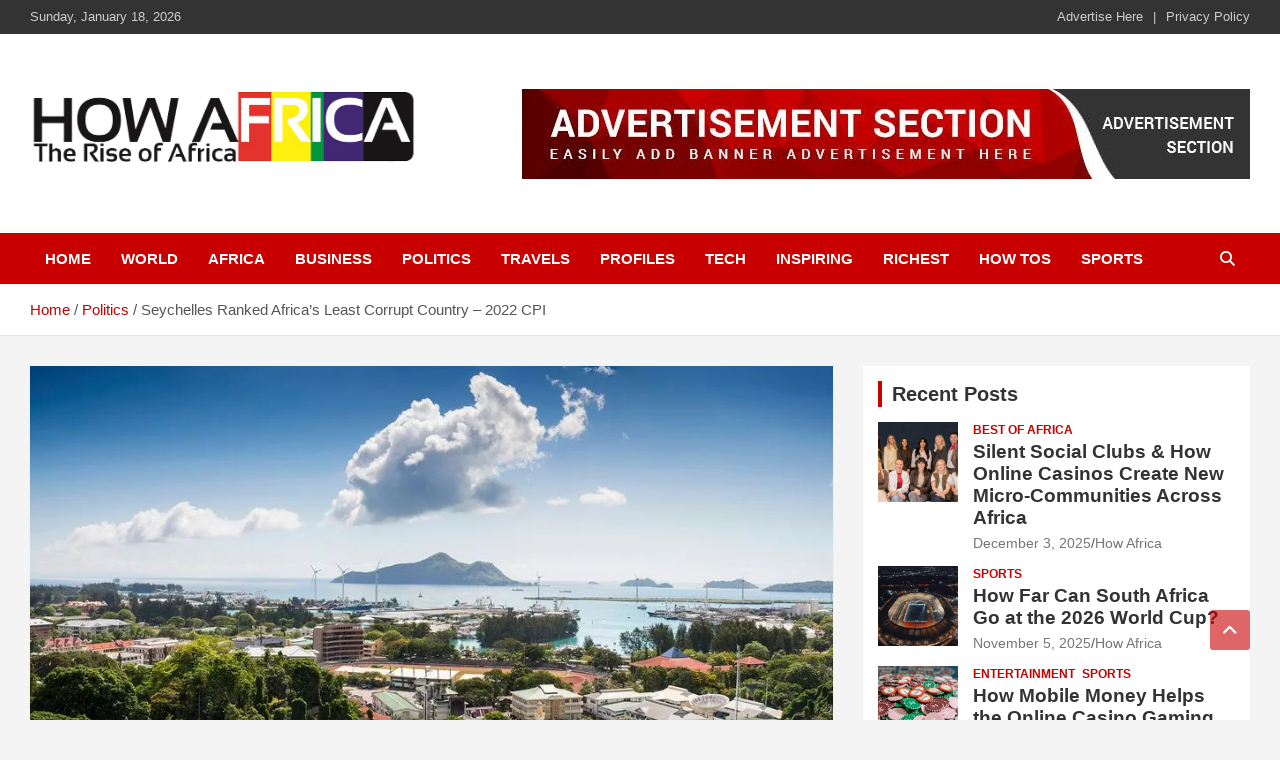

--- FILE ---
content_type: text/html; charset=UTF-8
request_url: https://howafrica.com/seychelles-ranked-africas-least-corrupt-country-2022-cpi/
body_size: 15867
content:
<!doctype html><html dir="ltr" lang="en-US" prefix="og: https://ogp.me/ns#"><head><script data-no-optimize="1">var litespeed_docref=sessionStorage.getItem("litespeed_docref");litespeed_docref&&(Object.defineProperty(document,"referrer",{get:function(){return litespeed_docref}}),sessionStorage.removeItem("litespeed_docref"));</script> <meta charset="UTF-8"><meta name="viewport" content="width=device-width, initial-scale=1, shrink-to-fit=no"><link rel="profile" href="https://gmpg.org/xfn/11"><title>Seychelles Ranked Africa’s Least Corrupt Country – 2022 CPI | HowAfrica Latest news, views, gossip, photos and video</title><meta name="description" content="In the Transparency International Corruption Perceptions Index (CPI) released on Tuesday, Seychelles maintained its top ranking for the Sub-Saharan African region. The island nation retained the position for the fifth consecutive year and the 23rd ranking globally in 2022, with 70 points. Denmark outperformed Finland, finishing first with 90 points. With 87 points each," /><meta name="robots" content="max-image-preview:large" /><meta name="author" content="How Africa News"/><meta name="google-site-verification" content="eNFIfNVVwB_kCG1jvTUTkucplOHM7JIT42rNV26jAEw" /><meta name="yandex-verification" content="72b89e2b9eb118ed" /><meta name="keywords" content="seychelles,best of africa,politics" /><link rel="canonical" href="https://howafrica.com/seychelles-ranked-africas-least-corrupt-country-2022-cpi/" /><meta name="generator" content="All in One SEO (AIOSEO) 4.7.9" /><meta property="og:locale" content="en_US" /><meta property="og:site_name" content="How Africa News | Latest African Online Newspaper | Knowledgebase Africa" /><meta property="og:type" content="article" /><meta property="og:title" content="Seychelles Ranked Africa’s Least Corrupt Country – 2022 CPI | HowAfrica Latest news, views, gossip, photos and video" /><meta property="og:description" content="In the Transparency International Corruption Perceptions Index (CPI) released on Tuesday, Seychelles maintained its top ranking for the Sub-Saharan African region. The island nation retained the position for the fifth consecutive year and the 23rd ranking globally in 2022, with 70 points. Denmark outperformed Finland, finishing first with 90 points. With 87 points each," /><meta property="og:url" content="https://howafrica.com/seychelles-ranked-africas-least-corrupt-country-2022-cpi/" /><meta property="og:image" content="https://howafrica.com/wp-content/uploads/2023/02/Seychelles.jpg" /><meta property="og:image:secure_url" content="https://howafrica.com/wp-content/uploads/2023/02/Seychelles.jpg" /><meta property="og:image:width" content="976" /><meta property="og:image:height" content="549" /><meta property="article:published_time" content="2023-02-03T14:55:29+00:00" /><meta property="article:modified_time" content="2023-02-03T14:55:29+00:00" /><meta property="article:publisher" content="https://www.facebook.com/Howafricanews" /><meta name="twitter:card" content="summary" /><meta name="twitter:title" content="Seychelles Ranked Africa’s Least Corrupt Country – 2022 CPI | HowAfrica Latest news, views, gossip, photos and video" /><meta name="twitter:description" content="In the Transparency International Corruption Perceptions Index (CPI) released on Tuesday, Seychelles maintained its top ranking for the Sub-Saharan African region. The island nation retained the position for the fifth consecutive year and the 23rd ranking globally in 2022, with 70 points. Denmark outperformed Finland, finishing first with 90 points. With 87 points each," /><meta name="twitter:image" content="https://howafrica.com/wp-content/uploads/2023/02/Seychelles.jpg" /> <script type="application/ld+json" class="aioseo-schema">{"@context":"https:\/\/schema.org","@graph":[{"@type":"BreadcrumbList","@id":"https:\/\/howafrica.com\/seychelles-ranked-africas-least-corrupt-country-2022-cpi\/#breadcrumblist","itemListElement":[{"@type":"ListItem","@id":"https:\/\/howafrica.com\/#listItem","position":1,"name":"Home","item":"https:\/\/howafrica.com\/","nextItem":{"@type":"ListItem","@id":"https:\/\/howafrica.com\/seychelles-ranked-africas-least-corrupt-country-2022-cpi\/#listItem","name":"Seychelles Ranked Africa's Least Corrupt Country - 2022 CPI"}},{"@type":"ListItem","@id":"https:\/\/howafrica.com\/seychelles-ranked-africas-least-corrupt-country-2022-cpi\/#listItem","position":2,"name":"Seychelles Ranked Africa's Least Corrupt Country - 2022 CPI","previousItem":{"@type":"ListItem","@id":"https:\/\/howafrica.com\/#listItem","name":"Home"}}]},{"@type":"NewsArticle","@id":"https:\/\/howafrica.com\/seychelles-ranked-africas-least-corrupt-country-2022-cpi\/#newsarticle","name":"Seychelles Ranked Africa\u2019s Least Corrupt Country \u2013 2022 CPI | HowAfrica Latest news, views, gossip, photos and video","headline":"Seychelles Ranked Africa&#8217;s Least Corrupt Country &#8211; 2022 CPI","author":{"@id":"https:\/\/howafrica.com\/author\/philma\/#author"},"publisher":{"@id":"https:\/\/howafrica.com\/#organization"},"image":{"@type":"ImageObject","url":"https:\/\/i0.wp.com\/howafrica.com\/wp-content\/uploads\/2023\/02\/Seychelles.jpg?fit=976%2C549&ssl=1","width":976,"height":549,"caption":"#image_title"},"datePublished":"2023-02-03T14:55:29+00:00","dateModified":"2023-02-03T14:55:29+00:00","inLanguage":"en-US","mainEntityOfPage":{"@id":"https:\/\/howafrica.com\/seychelles-ranked-africas-least-corrupt-country-2022-cpi\/#webpage"},"isPartOf":{"@id":"https:\/\/howafrica.com\/seychelles-ranked-africas-least-corrupt-country-2022-cpi\/#webpage"},"articleSection":"Best of Africa, Politics, Seychelles","dateline":"Published on February 3, 2023."},{"@type":"Organization","@id":"https:\/\/howafrica.com\/#organization","name":"How Africa - Jetheights Services Global","description":"Latest African Online Newspaper | Knowledgebase Africa","url":"https:\/\/howafrica.com\/","logo":{"@type":"ImageObject","url":"https:\/\/howafrica.com\/wp-content\/uploads\/2015\/06\/onlinelogomaker-062915-0749.png","@id":"https:\/\/howafrica.com\/seychelles-ranked-africas-least-corrupt-country-2022-cpi\/#organizationLogo"},"image":{"@id":"https:\/\/howafrica.com\/seychelles-ranked-africas-least-corrupt-country-2022-cpi\/#organizationLogo"},"sameAs":["https:\/\/www.facebook.com\/Howafricanews"]},{"@type":"Person","@id":"https:\/\/howafrica.com\/author\/philma\/#author","url":"https:\/\/howafrica.com\/author\/philma\/","name":"How Africa News","image":{"@type":"ImageObject","@id":"https:\/\/howafrica.com\/seychelles-ranked-africas-least-corrupt-country-2022-cpi\/#authorImage","url":"https:\/\/howafrica.com\/wp-content\/litespeed\/avatar\/ec4375f16bb78cdf167b91b6dcf26507.jpg?ver=1768234409","width":96,"height":96,"caption":"How Africa News"}},{"@type":"WebPage","@id":"https:\/\/howafrica.com\/seychelles-ranked-africas-least-corrupt-country-2022-cpi\/#webpage","url":"https:\/\/howafrica.com\/seychelles-ranked-africas-least-corrupt-country-2022-cpi\/","name":"Seychelles Ranked Africa\u2019s Least Corrupt Country \u2013 2022 CPI | HowAfrica Latest news, views, gossip, photos and video","description":"In the Transparency International Corruption Perceptions Index (CPI) released on Tuesday, Seychelles maintained its top ranking for the Sub-Saharan African region. The island nation retained the position for the fifth consecutive year and the 23rd ranking globally in 2022, with 70 points. Denmark outperformed Finland, finishing first with 90 points. With 87 points each,","inLanguage":"en-US","isPartOf":{"@id":"https:\/\/howafrica.com\/#website"},"breadcrumb":{"@id":"https:\/\/howafrica.com\/seychelles-ranked-africas-least-corrupt-country-2022-cpi\/#breadcrumblist"},"author":{"@id":"https:\/\/howafrica.com\/author\/philma\/#author"},"creator":{"@id":"https:\/\/howafrica.com\/author\/philma\/#author"},"image":{"@type":"ImageObject","url":"https:\/\/i0.wp.com\/howafrica.com\/wp-content\/uploads\/2023\/02\/Seychelles.jpg?fit=976%2C549&ssl=1","@id":"https:\/\/howafrica.com\/seychelles-ranked-africas-least-corrupt-country-2022-cpi\/#mainImage","width":976,"height":549,"caption":"#image_title"},"primaryImageOfPage":{"@id":"https:\/\/howafrica.com\/seychelles-ranked-africas-least-corrupt-country-2022-cpi\/#mainImage"},"datePublished":"2023-02-03T14:55:29+00:00","dateModified":"2023-02-03T14:55:29+00:00"},{"@type":"WebSite","@id":"https:\/\/howafrica.com\/#website","url":"https:\/\/howafrica.com\/","name":"How Africa News","alternateName":"HowAfrica.com","description":"Latest African Online Newspaper | Knowledgebase Africa","inLanguage":"en-US","publisher":{"@id":"https:\/\/howafrica.com\/#organization"}}]}</script> <meta name="google-site-verification" content="eNFIfNVVwB_kCG1jvTUTkucplOHM7JIT42rNV26jAEw" /><link rel='dns-prefetch' href='//stats.wp.com' /><link rel='dns-prefetch' href='//fonts.googleapis.com' /><link rel='dns-prefetch' href='//jetpack.wordpress.com' /><link rel='dns-prefetch' href='//s0.wp.com' /><link rel='dns-prefetch' href='//public-api.wordpress.com' /><link rel='dns-prefetch' href='//0.gravatar.com' /><link rel='dns-prefetch' href='//1.gravatar.com' /><link rel='dns-prefetch' href='//2.gravatar.com' /><link rel='dns-prefetch' href='//widgets.wp.com' /><link rel='dns-prefetch' href='//adsense.google.com' /><link rel='dns-prefetch' href='//www.facebook.com' /><link rel='preconnect' href='//i0.wp.com' /><link rel='preconnect' href='//c0.wp.com' /><link rel="alternate" type="application/rss+xml" title="How Africa News &raquo; Feed" href="https://howafrica.com/feed/" /><link rel="alternate" type="application/rss+xml" title="How Africa News &raquo; Comments Feed" href="https://howafrica.com/comments/feed/" /><link rel="alternate" type="application/rss+xml" title="How Africa News &raquo; Seychelles Ranked Africa&#8217;s Least Corrupt Country &#8211; 2022 CPI Comments Feed" href="https://howafrica.com/seychelles-ranked-africas-least-corrupt-country-2022-cpi/feed/" /><link rel="alternate" title="oEmbed (JSON)" type="application/json+oembed" href="https://howafrica.com/wp-json/oembed/1.0/embed?url=https%3A%2F%2Fhowafrica.com%2Fseychelles-ranked-africas-least-corrupt-country-2022-cpi%2F" /><link rel="alternate" title="oEmbed (XML)" type="text/xml+oembed" href="https://howafrica.com/wp-json/oembed/1.0/embed?url=https%3A%2F%2Fhowafrica.com%2Fseychelles-ranked-africas-least-corrupt-country-2022-cpi%2F&#038;format=xml" />
 <script src="//www.googletagmanager.com/gtag/js?id=G-VV2Q2X81M3"  data-cfasync="false" data-wpfc-render="false" type="text/javascript" async></script> <script data-cfasync="false" data-wpfc-render="false" type="text/javascript">var mi_version = '9.11.1';
				var mi_track_user = true;
				var mi_no_track_reason = '';
								var MonsterInsightsDefaultLocations = {"page_location":"https:\/\/howafrica.com\/seychelles-ranked-africas-least-corrupt-country-2022-cpi\/"};
								if ( typeof MonsterInsightsPrivacyGuardFilter === 'function' ) {
					var MonsterInsightsLocations = (typeof MonsterInsightsExcludeQuery === 'object') ? MonsterInsightsPrivacyGuardFilter( MonsterInsightsExcludeQuery ) : MonsterInsightsPrivacyGuardFilter( MonsterInsightsDefaultLocations );
				} else {
					var MonsterInsightsLocations = (typeof MonsterInsightsExcludeQuery === 'object') ? MonsterInsightsExcludeQuery : MonsterInsightsDefaultLocations;
				}

								var disableStrs = [
										'ga-disable-G-VV2Q2X81M3',
									];

				/* Function to detect opted out users */
				function __gtagTrackerIsOptedOut() {
					for (var index = 0; index < disableStrs.length; index++) {
						if (document.cookie.indexOf(disableStrs[index] + '=true') > -1) {
							return true;
						}
					}

					return false;
				}

				/* Disable tracking if the opt-out cookie exists. */
				if (__gtagTrackerIsOptedOut()) {
					for (var index = 0; index < disableStrs.length; index++) {
						window[disableStrs[index]] = true;
					}
				}

				/* Opt-out function */
				function __gtagTrackerOptout() {
					for (var index = 0; index < disableStrs.length; index++) {
						document.cookie = disableStrs[index] + '=true; expires=Thu, 31 Dec 2099 23:59:59 UTC; path=/';
						window[disableStrs[index]] = true;
					}
				}

				if ('undefined' === typeof gaOptout) {
					function gaOptout() {
						__gtagTrackerOptout();
					}
				}
								window.dataLayer = window.dataLayer || [];

				window.MonsterInsightsDualTracker = {
					helpers: {},
					trackers: {},
				};
				if (mi_track_user) {
					function __gtagDataLayer() {
						dataLayer.push(arguments);
					}

					function __gtagTracker(type, name, parameters) {
						if (!parameters) {
							parameters = {};
						}

						if (parameters.send_to) {
							__gtagDataLayer.apply(null, arguments);
							return;
						}

						if (type === 'event') {
														parameters.send_to = monsterinsights_frontend.v4_id;
							var hookName = name;
							if (typeof parameters['event_category'] !== 'undefined') {
								hookName = parameters['event_category'] + ':' + name;
							}

							if (typeof MonsterInsightsDualTracker.trackers[hookName] !== 'undefined') {
								MonsterInsightsDualTracker.trackers[hookName](parameters);
							} else {
								__gtagDataLayer('event', name, parameters);
							}
							
						} else {
							__gtagDataLayer.apply(null, arguments);
						}
					}

					__gtagTracker('js', new Date());
					__gtagTracker('set', {
						'developer_id.dZGIzZG': true,
											});
					if ( MonsterInsightsLocations.page_location ) {
						__gtagTracker('set', MonsterInsightsLocations);
					}
										__gtagTracker('config', 'G-VV2Q2X81M3', {"forceSSL":"true","link_attribution":"true"} );
										window.gtag = __gtagTracker;										(function () {
						/* https://developers.google.com/analytics/devguides/collection/analyticsjs/ */
						/* ga and __gaTracker compatibility shim. */
						var noopfn = function () {
							return null;
						};
						var newtracker = function () {
							return new Tracker();
						};
						var Tracker = function () {
							return null;
						};
						var p = Tracker.prototype;
						p.get = noopfn;
						p.set = noopfn;
						p.send = function () {
							var args = Array.prototype.slice.call(arguments);
							args.unshift('send');
							__gaTracker.apply(null, args);
						};
						var __gaTracker = function () {
							var len = arguments.length;
							if (len === 0) {
								return;
							}
							var f = arguments[len - 1];
							if (typeof f !== 'object' || f === null || typeof f.hitCallback !== 'function') {
								if ('send' === arguments[0]) {
									var hitConverted, hitObject = false, action;
									if ('event' === arguments[1]) {
										if ('undefined' !== typeof arguments[3]) {
											hitObject = {
												'eventAction': arguments[3],
												'eventCategory': arguments[2],
												'eventLabel': arguments[4],
												'value': arguments[5] ? arguments[5] : 1,
											}
										}
									}
									if ('pageview' === arguments[1]) {
										if ('undefined' !== typeof arguments[2]) {
											hitObject = {
												'eventAction': 'page_view',
												'page_path': arguments[2],
											}
										}
									}
									if (typeof arguments[2] === 'object') {
										hitObject = arguments[2];
									}
									if (typeof arguments[5] === 'object') {
										Object.assign(hitObject, arguments[5]);
									}
									if ('undefined' !== typeof arguments[1].hitType) {
										hitObject = arguments[1];
										if ('pageview' === hitObject.hitType) {
											hitObject.eventAction = 'page_view';
										}
									}
									if (hitObject) {
										action = 'timing' === arguments[1].hitType ? 'timing_complete' : hitObject.eventAction;
										hitConverted = mapArgs(hitObject);
										__gtagTracker('event', action, hitConverted);
									}
								}
								return;
							}

							function mapArgs(args) {
								var arg, hit = {};
								var gaMap = {
									'eventCategory': 'event_category',
									'eventAction': 'event_action',
									'eventLabel': 'event_label',
									'eventValue': 'event_value',
									'nonInteraction': 'non_interaction',
									'timingCategory': 'event_category',
									'timingVar': 'name',
									'timingValue': 'value',
									'timingLabel': 'event_label',
									'page': 'page_path',
									'location': 'page_location',
									'title': 'page_title',
									'referrer' : 'page_referrer',
								};
								for (arg in args) {
																		if (!(!args.hasOwnProperty(arg) || !gaMap.hasOwnProperty(arg))) {
										hit[gaMap[arg]] = args[arg];
									} else {
										hit[arg] = args[arg];
									}
								}
								return hit;
							}

							try {
								f.hitCallback();
							} catch (ex) {
							}
						};
						__gaTracker.create = newtracker;
						__gaTracker.getByName = newtracker;
						__gaTracker.getAll = function () {
							return [];
						};
						__gaTracker.remove = noopfn;
						__gaTracker.loaded = true;
						window['__gaTracker'] = __gaTracker;
					})();
									} else {
										console.log("");
					(function () {
						function __gtagTracker() {
							return null;
						}

						window['__gtagTracker'] = __gtagTracker;
						window['gtag'] = __gtagTracker;
					})();
									}</script> <link data-optimized="2" rel="stylesheet" href="https://howafrica.com/wp-content/litespeed/css/6ce807f33bb23e6dd545f694cb64086f.css?ver=fac1c" /> <script type="litespeed/javascript" data-src="https://howafrica.com/wp-content/plugins/google-analytics-for-wordpress/assets/js/frontend-gtag.min.js?ver=9.11.1" id="monsterinsights-frontend-script-js" data-wp-strategy="async"></script> <script data-cfasync="false" data-wpfc-render="false" type="text/javascript" id='monsterinsights-frontend-script-js-extra'>/*  */
var monsterinsights_frontend = {"js_events_tracking":"true","download_extensions":"doc,pdf,ppt,zip,xls,docx,pptx,xlsx","inbound_paths":"[]","home_url":"https:\/\/howafrica.com","hash_tracking":"false","v4_id":"G-VV2Q2X81M3"};/*  */</script> <script type="litespeed/javascript" data-src="https://c0.wp.com/c/6.9/wp-includes/js/jquery/jquery.min.js" id="jquery-core-js"></script> <link rel="https://api.w.org/" href="https://howafrica.com/wp-json/" /><link rel="alternate" title="JSON" type="application/json" href="https://howafrica.com/wp-json/wp/v2/posts/304014" /><link rel="EditURI" type="application/rsd+xml" title="RSD" href="https://howafrica.com/xmlrpc.php?rsd" /><meta name="generator" content="WordPress 6.9" /><link rel='shortlink' href='https://wp.me/p5xIEO-1h5s' /> <script type="litespeed/javascript" data-src="//pagead2.googlesyndication.com/pagead/js/adsbygoogle.js"></script> <script type="litespeed/javascript" data-src="https://pagead2.googlesyndication.com/pagead/js/adsbygoogle.js?client=ca-pub-6069192697377457"
     crossorigin="anonymous"></script> </head><body class="wp-singular post-template-default single single-post postid-304014 single-format-standard wp-custom-logo wp-theme-newscard theme-body group-blog"><div id="page" class="site">
<a class="skip-link screen-reader-text" href="#content">Skip to content</a><header id="masthead" class="site-header"><div class="info-bar infobar-links-on"><div class="container"><div class="row gutter-10"><div class="col col-sm contact-section"><div class="date"><ul><li>Sunday, January 18, 2026</li></ul></div></div><div class="col-md-auto infobar-links order-md-2">
<button class="infobar-links-menu-toggle">Responsive Menu</button><div class="menu"><ul><li class="page_item page-item-2"><a href="https://howafrica.com/advertise/">Advertise Here</a></li><li class="page_item page-item-1802"><a href="https://howafrica.com/privacy-policy/">Privacy Policy</a></li></ul></div></div></div></div></div><nav class="navbar navbar-expand-lg d-block"><div class="navbar-head" ><div class="container"><div class="row navbar-head-row align-items-center"><div class="col-lg-4"><div class="site-branding navbar-brand">
<a href="https://howafrica.com/" class="custom-logo-link" rel="home"><img data-lazyloaded="1" src="[data-uri]" width="880" height="317" data-src="https://i0.wp.com/howafrica.com/wp-content/uploads/2022/11/howafrica-1.png?fit=880%2C317&amp;ssl=1" class="custom-logo" alt="How Africa News" decoding="async" fetchpriority="high" data-srcset="https://i0.wp.com/howafrica.com/wp-content/uploads/2022/11/howafrica-1.png?w=880&amp;ssl=1 880w, https://i0.wp.com/howafrica.com/wp-content/uploads/2022/11/howafrica-1.png?resize=561%2C202&amp;ssl=1 561w, https://i0.wp.com/howafrica.com/wp-content/uploads/2022/11/howafrica-1.png?resize=265%2C95&amp;ssl=1 265w, https://i0.wp.com/howafrica.com/wp-content/uploads/2022/11/howafrica-1.png?resize=531%2C191&amp;ssl=1 531w, https://i0.wp.com/howafrica.com/wp-content/uploads/2022/11/howafrica-1.png?resize=364%2C131&amp;ssl=1 364w, https://i0.wp.com/howafrica.com/wp-content/uploads/2022/11/howafrica-1.png?resize=728%2C262&amp;ssl=1 728w, https://i0.wp.com/howafrica.com/wp-content/uploads/2022/11/howafrica-1.png?resize=608%2C219&amp;ssl=1 608w, https://i0.wp.com/howafrica.com/wp-content/uploads/2022/11/howafrica-1.png?resize=758%2C273&amp;ssl=1 758w, https://i0.wp.com/howafrica.com/wp-content/uploads/2022/11/howafrica-1.png?resize=133%2C48&amp;ssl=1 133w, https://i0.wp.com/howafrica.com/wp-content/uploads/2022/11/howafrica-1.png?resize=266%2C96&amp;ssl=1 266w" data-sizes="(max-width: 880px) 100vw, 880px" /></a><h2 class="site-title"><a href="https://howafrica.com/" rel="home">How Africa News</a></h2><p class="site-description">Latest African Online Newspaper | Knowledgebase Africa</p></div></div><div class="col-lg-8 navbar-ad-section">
<a href="https://howafrica.com/advertise-here/" class="newscard-ad-728-90" target="_blank" rel="noopener noreferrer">
<img data-lazyloaded="1" src="[data-uri]" width="728" height="90" class="img-fluid" data-src="https://howafrica.com/wp-content/uploads/2024/01/sample-add.jpg" alt="Banner Add">
</a></div></div></div></div><div class="navigation-bar"><div class="navigation-bar-top"><div class="container">
<button class="navbar-toggler menu-toggle" type="button" data-toggle="collapse" data-target="#navbarCollapse" aria-controls="navbarCollapse" aria-expanded="false" aria-label="Toggle navigation"></button>
<span class="search-toggle"></span></div><div class="search-bar"><div class="container"><div class="search-block off"><form action="https://howafrica.com/" method="get" class="search-form">
<label class="assistive-text"> Search </label><div class="input-group">
<input type="search" value="" placeholder="Search" class="form-control s" name="s"><div class="input-group-prepend">
<button class="btn btn-theme">Search</button></div></div></form></div></div></div></div><div class="navbar-main"><div class="container"><div class="collapse navbar-collapse" id="navbarCollapse"><div id="site-navigation" class="main-navigation nav-uppercase" role="navigation"><ul class="nav-menu navbar-nav d-lg-block"><li id="menu-item-329995" class="menu-item menu-item-type-custom menu-item-object-custom menu-item-home menu-item-329995"><a href="https://howafrica.com">Home</a></li><li id="menu-item-329985" class="menu-item menu-item-type-taxonomy menu-item-object-category menu-item-329985"><a href="https://howafrica.com/category/buzz/">World</a></li><li id="menu-item-329997" class="menu-item menu-item-type-taxonomy menu-item-object-category current-post-ancestor current-menu-parent current-post-parent menu-item-329997"><a href="https://howafrica.com/category/best-of-africa/">Africa</a></li><li id="menu-item-329986" class="menu-item menu-item-type-taxonomy menu-item-object-category menu-item-329986"><a href="https://howafrica.com/category/business/">Business</a></li><li id="menu-item-329987" class="menu-item menu-item-type-taxonomy menu-item-object-category current-post-ancestor current-menu-parent current-post-parent menu-item-329987"><a href="https://howafrica.com/category/politics/">Politics</a></li><li id="menu-item-329988" class="menu-item menu-item-type-taxonomy menu-item-object-category menu-item-329988"><a href="https://howafrica.com/category/holiday-and-travels/">Travels</a></li><li id="menu-item-329989" class="menu-item menu-item-type-taxonomy menu-item-object-category menu-item-329989"><a href="https://howafrica.com/category/african-celeb-profiles/">Profiles</a></li><li id="menu-item-329990" class="menu-item menu-item-type-taxonomy menu-item-object-category menu-item-329990"><a href="https://howafrica.com/category/technology/">Tech</a></li><li id="menu-item-329991" class="menu-item menu-item-type-taxonomy menu-item-object-category menu-item-329991"><a href="https://howafrica.com/category/inspiring/">Inspiring</a></li><li id="menu-item-329992" class="menu-item menu-item-type-taxonomy menu-item-object-category menu-item-329992"><a href="https://howafrica.com/category/richest/">Richest</a></li><li id="menu-item-329993" class="menu-item menu-item-type-taxonomy menu-item-object-category menu-item-329993"><a href="https://howafrica.com/category/how-tos/">How Tos</a></li><li id="menu-item-329996" class="menu-item menu-item-type-taxonomy menu-item-object-category menu-item-329996"><a href="https://howafrica.com/category/sports/">Sports</a></li></ul></div></div><div class="nav-search">
<span class="search-toggle"></span></div></div></div></div></nav><div id="breadcrumb"><div class="container"><div role="navigation" aria-label="Breadcrumbs" class="breadcrumb-trail breadcrumbs" itemprop="breadcrumb"><ul class="trail-items" itemscope itemtype="http://schema.org/BreadcrumbList"><meta name="numberOfItems" content="3" /><meta name="itemListOrder" content="Ascending" /><li itemprop="itemListElement" itemscope itemtype="http://schema.org/ListItem" class="trail-item trail-begin"><a href="https://howafrica.com/" rel="home" itemprop="item"><span itemprop="name">Home</span></a><meta itemprop="position" content="1" /></li><li itemprop="itemListElement" itemscope itemtype="http://schema.org/ListItem" class="trail-item"><a href="https://howafrica.com/category/politics/" itemprop="item"><span itemprop="name">Politics</span></a><meta itemprop="position" content="2" /></li><li itemprop="itemListElement" itemscope itemtype="http://schema.org/ListItem" class="trail-item trail-end"><span itemprop="name">Seychelles Ranked Africa&#8217;s Least Corrupt Country &#8211; 2022 CPI</span><meta itemprop="position" content="3" /></li></ul></div></div></div></header><div id="content" class="site-content "><div class="container"><div class="row justify-content-center site-content-row"><div id="primary" class="col-lg-8 content-area"><main id="main" class="site-main"><div class="post-304014 post type-post status-publish format-standard has-post-thumbnail hentry category-best-of-africa category-politics tag-seychelles"><figure class="post-featured-image page-single-img-wrap"><div class="post-img" style="background-image: url('https://i0.wp.com/howafrica.com/wp-content/uploads/2023/02/Seychelles.jpg?fit=976%2C549&#038;ssl=1');"></div><figcaption class="featured-image-caption">#image_title</figcaption></figure><div class="entry-meta category-meta"><div class="cat-links"><a href="https://howafrica.com/category/best-of-africa/" rel="category tag">Best of Africa</a> <a href="https://howafrica.com/category/politics/" rel="category tag">Politics</a></div></div><header class="entry-header"><h1 class="entry-title">Seychelles Ranked Africa&#8217;s Least Corrupt Country &#8211; 2022 CPI</h1><div class="entry-meta"><div class="date"><a href="https://howafrica.com/seychelles-ranked-africas-least-corrupt-country-2022-cpi/" title="Seychelles Ranked Africa&#8217;s Least Corrupt Country &#8211; 2022 CPI">February 3, 2023</a></div><div class="by-author vcard author"><a href="https://howafrica.com/author/philma/">How Africa News</a></div></div></header><div class="entry-content"><div class="quads-location quads-ad1" id="quads-ad1" style="float:none;margin:0px 0 0px 0;text-align:center;"><ins class="adsbygoogle"
style="display:block"
data-ad-client="ca-pub-6069192697377457"
data-ad-slot="9433627531"
data-ad-format="auto"
data-full-width-responsive="true"></ins> <script type="litespeed/javascript">(adsbygoogle=window.adsbygoogle||[]).push({})</script> </div><figure id="attachment_304015" aria-describedby="caption-attachment-304015" style="width: 976px" class="wp-caption aligncenter"><img data-lazyloaded="1" src="[data-uri]" data-recalc-dims="1" decoding="async" class="size-full wp-image-304015" data-src="https://i0.wp.com/howafrica.com/wp-content/uploads/2023/02/Seychelles.jpg?resize=976%2C549&#038;ssl=1" alt="" width="976" height="549" data-srcset="https://i0.wp.com/howafrica.com/wp-content/uploads/2023/02/Seychelles.jpg?w=976&amp;ssl=1 976w, https://i0.wp.com/howafrica.com/wp-content/uploads/2023/02/Seychelles.jpg?resize=192%2C108&amp;ssl=1 192w, https://i0.wp.com/howafrica.com/wp-content/uploads/2023/02/Seychelles.jpg?resize=384%2C216&amp;ssl=1 384w, https://i0.wp.com/howafrica.com/wp-content/uploads/2023/02/Seychelles.jpg?resize=364%2C205&amp;ssl=1 364w, https://i0.wp.com/howafrica.com/wp-content/uploads/2023/02/Seychelles.jpg?resize=728%2C409&amp;ssl=1 728w, https://i0.wp.com/howafrica.com/wp-content/uploads/2023/02/Seychelles.jpg?resize=561%2C316&amp;ssl=1 561w, https://i0.wp.com/howafrica.com/wp-content/uploads/2023/02/Seychelles.jpg?resize=265%2C149&amp;ssl=1 265w, https://i0.wp.com/howafrica.com/wp-content/uploads/2023/02/Seychelles.jpg?resize=531%2C299&amp;ssl=1 531w, https://i0.wp.com/howafrica.com/wp-content/uploads/2023/02/Seychelles.jpg?resize=608%2C342&amp;ssl=1 608w, https://i0.wp.com/howafrica.com/wp-content/uploads/2023/02/Seychelles.jpg?resize=758%2C426&amp;ssl=1 758w, https://i0.wp.com/howafrica.com/wp-content/uploads/2023/02/Seychelles.jpg?resize=85%2C48&amp;ssl=1 85w, https://i0.wp.com/howafrica.com/wp-content/uploads/2023/02/Seychelles.jpg?resize=171%2C96&amp;ssl=1 171w" data-sizes="(max-width: 976px) 100vw, 976px" /><figcaption id="caption-attachment-304015" class="wp-caption-text">#image_title</figcaption></figure><p>&nbsp;</p><p>In the Transparency International Corruption Perceptions Index (CPI) released on Tuesday, Seychelles maintained its top ranking for the Sub-Saharan African region.</p><p>The island nation retained the position for the fifth consecutive year and the 23rd ranking globally in 2022, with 70 points.</p><div class="quads-location quads-ad5" id="quads-ad5" style="float:none;margin:10px 0 10px 0;text-align:center;"></div><div class="quads-location quads-ad1" id="quads-ad1" style="float:none;margin:0px 0 0px 0;text-align:center;"><ins class="adsbygoogle"
style="display:block"
data-ad-client="ca-pub-6069192697377457"
data-ad-slot="9433627531"
data-ad-format="auto"
data-full-width-responsive="true"></ins> <script type="litespeed/javascript">(adsbygoogle=window.adsbygoogle||[]).push({})</script> </div><p>Denmark outperformed Finland, finishing first with 90 points. With 87 points each, Finland and New Zealand are second and third.</p><div id="adzone-outstream" class="advertising advertising--no-label js-adzone advertising--outstream advertising--called advertising--rendered advertising--empty-slot" data-google-query-id="CMqtkK_N-fwCFdqKgwcdzHIF8g"><div id="google_ads_iframe_/6458/africanews-new/programs/business_3__container__"></div></div><p>The CPI report rates public sector corruption on a scale of 0 to 100, with 0 being highly corrupt and 100 being clean. Seychelles remained in 23rd place globally, as it had done in 2021, with a score of 70 points.</p><p>The island state outperformed major Western democracies such as the United States, which improved on last year&#8217;s performance and climbed to 24th place with a score of 69 points.</p><p>May De Silva, the commissioner of the Anti-Corruption Commission of Seychelles (ACCS), stated in a press release that this is good news for the islands.</p><div class="monsterinsights-inline-popular-posts monsterinsights-inline-popular-posts-alpha monsterinsights-popular-posts-styled" ><div class="monsterinsights-inline-popular-posts-text"><span class="monsterinsights-inline-popular-posts-label" >Trending</span><div class="monsterinsights-inline-popular-posts-post"><a class="monsterinsights-inline-popular-posts-title"  href="https://howafrica.com/black-founders-sign-new-distribution-deal-with-1000-publix-stores-after-selling-250k-worth-of-burgers-in-24-hours/">Black Founders Sign New Distribution Deal with 1000 Publix Stores After Selling $250K Worth of Burgers in 24 Hours</a></div></div></div><p></p><p>&#8220;We are therefore delighted that this positive action and our tireless efforts to root out corruption by our committed staff and the supportive public has been recognised and that we are able to maintain our global position as the 23rd least corrupt country in the world and remain the least corrupt country in Africa,&#8221; said de Silva in a report by seychellesnewsagency.</p><p>&nbsp;</p><div class="quads-location quads-ad4" id="quads-ad4" style="float:none;margin:10px 0 10px 0;text-align:center;"> <script type="litespeed/javascript" data-src="https://pagead2.googlesyndication.com/pagead/js/adsbygoogle.js?client=ca-pub-6069192697377457"
     crossorigin="anonymous"></script> <ins class="adsbygoogle"
style="display:block"
data-ad-format="autorelaxed"
data-ad-client="ca-pub-6069192697377457"
data-ad-slot="9807451418"></ins> <script type="litespeed/javascript">(adsbygoogle=window.adsbygoogle||[]).push({})</script> <div id="M146312ScriptRootC372963"></div></div><div class='sharedaddy sd-block sd-like jetpack-likes-widget-wrapper jetpack-likes-widget-unloaded' id='like-post-wrapper-81918170-304014-696d49f784b38' data-src='https://widgets.wp.com/likes/?ver=14.3#blog_id=81918170&amp;post_id=304014&amp;origin=howafrica.com&amp;obj_id=81918170-304014-696d49f784b38&amp;n=1' data-name='like-post-frame-81918170-304014-696d49f784b38' data-title='Like or Reblog'><h3 class="sd-title">Like this:</h3><div class='likes-widget-placeholder post-likes-widget-placeholder' style='height: 55px;'><span class='button'><span>Like</span></span> <span class="loading">Loading...</span></div><span class='sd-text-color'></span><a class='sd-link-color'></a></div><div id='jp-relatedposts' class='jp-relatedposts' ><h3 class="jp-relatedposts-headline"><em>Related Posts</em></h3></div></div><footer class="entry-meta"><span class="tag-links"><span class="label">Tags:</span> <a href="https://howafrica.com/tag/seychelles/" rel="tag">Seychelles</a></span></footer></div><nav class="navigation post-navigation" aria-label="Posts"><h2 class="screen-reader-text">Post navigation</h2><div class="nav-links"><div class="nav-previous"><a href="https://howafrica.com/these-7-drinks-can-help-you-lose-weight-according-to-studies/" rel="prev">These 7 Drinks Can Help You Lose Weight, According To Studies</a></div><div class="nav-next"><a href="https://howafrica.com/pope-francis-meets-bishops-of-episcopal-conference-of-congo/" rel="next">Pope Francis Meets Bishops Of Episcopal Conference Of Congo</a></div></div></nav><div id="comments" class="comments-area"><div id="respond" class="comment-respond"><h3 id="reply-title" class="comment-reply-title">Leave a Reply<small><a rel="nofollow" id="cancel-comment-reply-link" href="/seychelles-ranked-africas-least-corrupt-country-2022-cpi/#respond" style="display:none;">Cancel reply</a></small></h3><form id="commentform" class="comment-form">
<iframe
title="Comment Form"
src="https://jetpack.wordpress.com/jetpack-comment/?blogid=81918170&#038;postid=304014&#038;comment_registration=0&#038;require_name_email=1&#038;stc_enabled=1&#038;stb_enabled=1&#038;show_avatars=1&#038;avatar_default=mystery&#038;greeting=Leave+a+Reply&#038;jetpack_comments_nonce=24ae6e5cba&#038;greeting_reply=Leave+a+Reply+to+%25s&#038;color_scheme=light&#038;lang=en_US&#038;jetpack_version=14.3&#038;iframe_unique_id=1&#038;show_cookie_consent=10&#038;has_cookie_consent=0&#038;is_current_user_subscribed=0&#038;token_key=%3Bnormal%3B&#038;sig=8097fcf1a87bcd7b8929e27b86dbd55d3dc3d708#parent=https%3A%2F%2Fhowafrica.com%2Fseychelles-ranked-africas-least-corrupt-country-2022-cpi%2F"
name="jetpack_remote_comment"
style="width:100%; height: 430px; border:0;"
class="jetpack_remote_comment"
id="jetpack_remote_comment"
sandbox="allow-same-origin allow-top-navigation allow-scripts allow-forms allow-popups"
>
</iframe>
<!--[if !IE]><!-->
<!--<![endif]--></form></div>
<input type="hidden" name="comment_parent" id="comment_parent" value="" /></div></main></div><aside id="secondary" class="col-lg-4 widget-area" role="complementary"><div class="sticky-sidebar"><section id="newscard_recent_posts-2" class="widget newscard-widget-recent-posts"><h3 class="widget-title">				<a href="https://howafrica.com/seychelles-ranked-africas-least-corrupt-country-2022-cpi/">Recent Posts</a></h3><div class="row gutter-parent-14"><div class="col-md-6 post-col"><div class="post-boxed inlined clearfix"><div class="post-img-wrap">
<a href="https://howafrica.com/silent-social-clubs-how-online-casinos-create-new-micro-communities-across-africa/" class="post-img" style="background-image: url('https://i0.wp.com/howafrica.com/wp-content/uploads/2025/12/thumbnail.jpg?fit=636%2C450&#038;ssl=1');"></a></div><div class="post-content"><div class="entry-meta category-meta"><div class="cat-links"><a href="https://howafrica.com/category/best-of-africa/" rel="category tag">Best of Africa</a></div></div><h3 class="entry-title"><a href="https://howafrica.com/silent-social-clubs-how-online-casinos-create-new-micro-communities-across-africa/">Silent Social Clubs &#038; How Online Casinos Create New Micro-Communities Across Africa</a></h3><div class="entry-meta"><div class="date"><a href="https://howafrica.com/silent-social-clubs-how-online-casinos-create-new-micro-communities-across-africa/" title="Silent Social Clubs &#038; How Online Casinos Create New Micro-Communities Across Africa">December 3, 2025</a></div><div class="by-author vcard author"><a href="https://howafrica.com/author/jetheights/">How Africa</a></div></div></div></div></div><div class="col-md-6 post-col"><div class="post-boxed inlined clearfix"><div class="post-img-wrap">
<a href="https://howafrica.com/how-far-can-south-africa-go-at-the-2026-world-cup/" class="post-img" style="background-image: url('https://i0.wp.com/howafrica.com/wp-content/uploads/2025/11/5605d5ef-0cbc-41dc-9f1f-bc01ce4a6829-scaled.jpeg?fit=2560%2C1918&#038;ssl=1');"></a></div><div class="post-content"><div class="entry-meta category-meta"><div class="cat-links"><a href="https://howafrica.com/category/sports/" rel="category tag">Sports</a></div></div><h3 class="entry-title"><a href="https://howafrica.com/how-far-can-south-africa-go-at-the-2026-world-cup/">How Far Can South Africa Go at the 2026 World Cup?</a></h3><div class="entry-meta"><div class="date"><a href="https://howafrica.com/how-far-can-south-africa-go-at-the-2026-world-cup/" title="How Far Can South Africa Go at the 2026 World Cup?">November 5, 2025</a></div><div class="by-author vcard author"><a href="https://howafrica.com/author/jetheights/">How Africa</a></div></div></div></div></div><div class="col-md-6 post-col"><div class="post-boxed inlined clearfix"><div class="post-img-wrap">
<a href="https://howafrica.com/how-mobile-money-helps-the-online-casino-gaming-market-in-south-africa/" class="post-img" style="background-image: url('https://i0.wp.com/howafrica.com/wp-content/uploads/2025/10/679f2204-14eb-47a0-befc-9e9d91ff3bdf-scaled.jpeg?fit=2560%2C1709&#038;ssl=1');"></a></div><div class="post-content"><div class="entry-meta category-meta"><div class="cat-links"><a href="https://howafrica.com/category/entertainment/" rel="category tag">Entertainment</a> <a href="https://howafrica.com/category/sports/" rel="category tag">Sports</a></div></div><h3 class="entry-title"><a href="https://howafrica.com/how-mobile-money-helps-the-online-casino-gaming-market-in-south-africa/">How Mobile Money Helps the Online Casino Gaming Market in South Africa</a></h3><div class="entry-meta"><div class="date"><a href="https://howafrica.com/how-mobile-money-helps-the-online-casino-gaming-market-in-south-africa/" title="How Mobile Money Helps the Online Casino Gaming Market in South Africa">October 8, 2025</a></div><div class="by-author vcard author"><a href="https://howafrica.com/author/jetheights/">How Africa</a></div></div></div></div></div><div class="col-md-6 post-col"><div class="post-boxed inlined clearfix"><div class="post-img-wrap">
<a href="https://howafrica.com/what-can-online-casinos-do-to-dominate-the-african-market/" class="post-img" style="background-image: url('https://i0.wp.com/howafrica.com/wp-content/uploads/2025/09/pexels-photo-6664131-scaled.jpeg?fit=1707%2C2560&#038;ssl=1');"></a></div><div class="post-content"><div class="entry-meta category-meta"><div class="cat-links"><a href="https://howafrica.com/category/sports/" rel="category tag">Sports</a></div></div><h3 class="entry-title"><a href="https://howafrica.com/what-can-online-casinos-do-to-dominate-the-african-market/">What can online casinos do to dominate the African market?</a></h3><div class="entry-meta"><div class="date"><a href="https://howafrica.com/what-can-online-casinos-do-to-dominate-the-african-market/" title="What can online casinos do to dominate the African market?">September 11, 2025</a></div><div class="by-author vcard author"><a href="https://howafrica.com/author/jetheights/">How Africa</a></div></div></div></div></div><div class="col-md-6 post-col"><div class="post-boxed inlined clearfix"><div class="post-img-wrap">
<a href="https://howafrica.com/what-africas-regulatory-shift-means-for-global-gaming-operators/" class="post-img" style="background-image: url('https://i0.wp.com/howafrica.com/wp-content/uploads/2025/08/41838418-970d-4850-bfa6-8eb52fe8cb67-960.jpg?fit=960%2C680&#038;ssl=1');"></a></div><div class="post-content"><div class="entry-meta category-meta"><div class="cat-links"><a href="https://howafrica.com/category/sports/" rel="category tag">Sports</a></div></div><h3 class="entry-title"><a href="https://howafrica.com/what-africas-regulatory-shift-means-for-global-gaming-operators/">What Africa’s Regulatory Shift Means for Global Gaming Operators</a></h3><div class="entry-meta"><div class="date"><a href="https://howafrica.com/what-africas-regulatory-shift-means-for-global-gaming-operators/" title="What Africa’s Regulatory Shift Means for Global Gaming Operators">August 5, 2025</a></div><div class="by-author vcard author"><a href="https://howafrica.com/author/jetheights/">How Africa</a></div></div></div></div></div><div class="col-md-6 post-col"><div class="post-boxed inlined clearfix"><div class="post-img-wrap">
<a href="https://howafrica.com/inside-south-africas-growing-demand-for-online-casino-gaming/" class="post-img" style="background-image: url('https://i0.wp.com/howafrica.com/wp-content/uploads/2025/07/67696a7e-99c4-4f60-9329-eb0cb47cd4e6-scaled.jpeg?fit=1709%2C2560&#038;ssl=1');"></a></div><div class="post-content"><div class="entry-meta category-meta"><div class="cat-links"><a href="https://howafrica.com/category/sports/" rel="category tag">Sports</a></div></div><h3 class="entry-title"><a href="https://howafrica.com/inside-south-africas-growing-demand-for-online-casino-gaming/">Inside South Africa’s Growing Demand for Online Casino Gaming</a></h3><div class="entry-meta"><div class="date"><a href="https://howafrica.com/inside-south-africas-growing-demand-for-online-casino-gaming/" title="Inside South Africa’s Growing Demand for Online Casino Gaming">July 25, 2025</a></div><div class="by-author vcard author"><a href="https://howafrica.com/author/jetheights/">How Africa</a></div></div></div></div></div><div class="col-md-6 post-col"><div class="post-boxed inlined clearfix"><div class="post-img-wrap">
<a href="https://howafrica.com/mobile-gaming-dominates-africas-1-8-billion-gaming-industry-in-2024/" class="post-img" style="background-image: url('https://i0.wp.com/howafrica.com/wp-content/uploads/2025/06/pexels-photo-3628691-scaled.jpeg?fit=1707%2C2560&#038;ssl=1');"></a></div><div class="post-content"><div class="entry-meta category-meta"><div class="cat-links"><a href="https://howafrica.com/category/sports/" rel="category tag">Sports</a></div></div><h3 class="entry-title"><a href="https://howafrica.com/mobile-gaming-dominates-africas-1-8-billion-gaming-industry-in-2024/">Mobile Gaming Dominates Africa&#8217;s $1.8 Billion Gaming Industry in 2024</a></h3><div class="entry-meta"><div class="date"><a href="https://howafrica.com/mobile-gaming-dominates-africas-1-8-billion-gaming-industry-in-2024/" title="Mobile Gaming Dominates Africa&#8217;s $1.8 Billion Gaming Industry in 2024">June 16, 2025</a></div><div class="by-author vcard author"><a href="https://howafrica.com/author/jetheights/">How Africa</a></div></div></div></div></div></div></section><section id="search-2" class="widget widget_search"><form action="https://howafrica.com/" method="get" class="search-form">
<label class="assistive-text"> Search </label><div class="input-group">
<input type="search" value="" placeholder="Search" class="form-control s" name="s"><div class="input-group-prepend">
<button class="btn btn-theme">Search</button></div></div></form></section><section id="adswidget1-quick-adsense-reloaded-3" class="widget quads-ad1_widget"><div id="quads-ad1_widget" style="margin0px0px0px0pxpadding0px0px0px0px">...</div></section></div></aside></div></div></div><footer id="colophon" class="site-footer" role="contentinfo"><div class="container"><section class="featured-stories"><h3 class="stories-title">
<a href="https://howafrica.com/category/editors-pick/">You may have Missed</a></h3><div class="row gutter-parent-14"><div class="col-sm-6 col-lg-3"><div class="post-boxed"><div class="post-img-wrap"><div class="featured-post-img">
<a href="https://howafrica.com/nato-chief-congratulates-trump-says-will-keep-alliance-strong/" class="post-img" style="background-image: url('https://i0.wp.com/howafrica.com/wp-content/uploads/2024/11/Donald-Trump-1.jpg?fit=650%2C360&#038;ssl=1');"></a></div><div class="entry-meta category-meta"><div class="cat-links"><a href="https://howafrica.com/category/editors-pick/" rel="category tag">Editor's Pick</a> <a href="https://howafrica.com/category/buzz/" rel="category tag">World Buzz</a></div></div></div><div class="post-content"><h3 class="entry-title"><a href="https://howafrica.com/nato-chief-congratulates-trump-says-will-keep-alliance-strong/">NATO Chief Congratulates Trump, Says Will Keep Alliance ‘Strong’</a></h3><div class="entry-meta"><div class="date"><a href="https://howafrica.com/nato-chief-congratulates-trump-says-will-keep-alliance-strong/" title="NATO Chief Congratulates Trump, Says Will Keep Alliance ‘Strong’">November 6, 2024</a></div><div class="by-author vcard author"><a href="https://howafrica.com/author/philma/">How Africa News</a></div></div></div></div></div><div class="col-sm-6 col-lg-3"><div class="post-boxed"><div class="post-img-wrap"><div class="featured-post-img">
<a href="https://howafrica.com/anglo-american-sells-1-1-billion-stake-in-australian-coal-mine-interests/" class="post-img" style="background-image: url('https://i0.wp.com/howafrica.com/wp-content/uploads/2024/11/Anglo-American-Duncan-Wanblad.jpg?fit=1074%2C654&#038;ssl=1');"></a></div><div class="entry-meta category-meta"><div class="cat-links"><a href="https://howafrica.com/category/business/" rel="category tag">Business &amp; Opportunities</a> <a href="https://howafrica.com/category/editors-pick/" rel="category tag">Editor's Pick</a></div></div></div><div class="post-content"><h3 class="entry-title"><a href="https://howafrica.com/anglo-american-sells-1-1-billion-stake-in-australian-coal-mine-interests/">Anglo American Sells $1.1 Billion Stake In Australian Coal Mine Interests</a></h3><div class="entry-meta"><div class="date"><a href="https://howafrica.com/anglo-american-sells-1-1-billion-stake-in-australian-coal-mine-interests/" title="Anglo American Sells $1.1 Billion Stake In Australian Coal Mine Interests">November 6, 2024</a></div><div class="by-author vcard author"><a href="https://howafrica.com/author/philma/">How Africa News</a></div></div></div></div></div><div class="col-sm-6 col-lg-3"><div class="post-boxed"><div class="post-img-wrap"><div class="featured-post-img">
<a href="https://howafrica.com/quincy-jones-the-entertainment-titan-and-music-mastermind/" class="post-img" style="background-image: url('https://i0.wp.com/howafrica.com/wp-content/uploads/2024/11/Quincy-Jones2.jpg?fit=650%2C350&#038;ssl=1');"></a></div><div class="entry-meta category-meta"><div class="cat-links"><a href="https://howafrica.com/category/editors-pick/" rel="category tag">Editor's Pick</a> <a href="https://howafrica.com/category/entertainment/" rel="category tag">Entertainment</a></div></div></div><div class="post-content"><h3 class="entry-title"><a href="https://howafrica.com/quincy-jones-the-entertainment-titan-and-music-mastermind/">Quincy Jones: The Entertainment Titan And Music Mastermind</a></h3><div class="entry-meta"><div class="date"><a href="https://howafrica.com/quincy-jones-the-entertainment-titan-and-music-mastermind/" title="Quincy Jones: The Entertainment Titan And Music Mastermind">November 6, 2024</a></div><div class="by-author vcard author"><a href="https://howafrica.com/author/philma/">How Africa News</a></div></div></div></div></div><div class="col-sm-6 col-lg-3"><div class="post-boxed"><div class="post-img-wrap"><div class="featured-post-img">
<a href="https://howafrica.com/sporting-stun-man-city-in-champions-league-as-liverpool-milan-claim-fine-wins/" class="post-img" style="background-image: url('https://i0.wp.com/howafrica.com/wp-content/uploads/2024/11/sporting.jpg?fit=650%2C350&#038;ssl=1');"></a></div><div class="entry-meta category-meta"><div class="cat-links"><a href="https://howafrica.com/category/editors-pick/" rel="category tag">Editor's Pick</a> <a href="https://howafrica.com/category/sports/" rel="category tag">Sports</a></div></div></div><div class="post-content"><h3 class="entry-title"><a href="https://howafrica.com/sporting-stun-man-city-in-champions-league-as-liverpool-milan-claim-fine-wins/">Sporting Stun Man City In Champions League As Liverpool, Milan Claim Fine Wins</a></h3><div class="entry-meta"><div class="date"><a href="https://howafrica.com/sporting-stun-man-city-in-champions-league-as-liverpool-milan-claim-fine-wins/" title="Sporting Stun Man City In Champions League As Liverpool, Milan Claim Fine Wins">November 6, 2024</a></div><div class="by-author vcard author"><a href="https://howafrica.com/author/philma/">How Africa News</a></div></div></div></div></div></div></section></div><div class="site-info"><div class="container"><div class="row"><div class="copyright col-lg order-lg-1 text-lg-left"><div class="theme-link">
Copyright &copy; 2026 <a href="https://howafrica.com/" title="How Africa News" >How Africa News</a></div><div class="author-link">Theme by: <a href="https://www.themehorse.com" target="_blank" rel="noopener noreferrer" title="Theme Horse" >Theme Horse</a></div><div class="wp-link">Proudly Powered by: <a href="http://wordpress.org/" target="_blank" rel="noopener noreferrer" title="WordPress">WordPress</a></div></div></div></div></div></footer><div class="back-to-top"><a title="Go to Top" href="#masthead"></a></div></div> <script type="speculationrules">{"prefetch":[{"source":"document","where":{"and":[{"href_matches":"/*"},{"not":{"href_matches":["/wp-*.php","/wp-admin/*","/wp-content/uploads/*","/wp-content/*","/wp-content/plugins/*","/wp-content/themes/newscard/*","/*\\?(.+)"]}},{"not":{"selector_matches":"a[rel~=\"nofollow\"]"}},{"not":{"selector_matches":".no-prefetch, .no-prefetch a"}}]},"eagerness":"conservative"}]}</script> <script type="litespeed/javascript" data-src="https://www.google.com/recaptcha/api.js?render=6LcMZNcjAAAAAP7lPt-VGYXTYj-2OvAlIO8HesvS&amp;ver=3.0" id="google-recaptcha-js"></script> <script type="text/javascript" src="https://stats.wp.com/e-202603.js" id="jetpack-stats-js" data-wp-strategy="defer"></script> <script id="jetpack-stats-js-after" type="litespeed/javascript">_stq=window._stq||[];_stq.push(["view",JSON.parse("{\"v\":\"ext\",\"blog\":\"81918170\",\"post\":\"304014\",\"tz\":\"0\",\"srv\":\"howafrica.com\",\"j\":\"1:14.3\"}")]);_stq.push(["clickTrackerInit","81918170","304014"])</script> <iframe data-lazyloaded="1" src="about:blank" data-litespeed-src='https://widgets.wp.com/likes/master.html?ver=20260118#ver=20260118&#038;n=1' scrolling='no' id='likes-master' name='likes-master' style='display:none;'></iframe><div id='likes-other-gravatars' class='wpl-new-layout' role="dialog" aria-hidden="true" tabindex="-1"><div class="likes-text"><span>%d</span></div><ul class="wpl-avatars sd-like-gravatars"></ul></div> <script data-no-optimize="1">window.lazyLoadOptions=Object.assign({},{threshold:300},window.lazyLoadOptions||{});!function(t,e){"object"==typeof exports&&"undefined"!=typeof module?module.exports=e():"function"==typeof define&&define.amd?define(e):(t="undefined"!=typeof globalThis?globalThis:t||self).LazyLoad=e()}(this,function(){"use strict";function e(){return(e=Object.assign||function(t){for(var e=1;e<arguments.length;e++){var n,a=arguments[e];for(n in a)Object.prototype.hasOwnProperty.call(a,n)&&(t[n]=a[n])}return t}).apply(this,arguments)}function o(t){return e({},at,t)}function l(t,e){return t.getAttribute(gt+e)}function c(t){return l(t,vt)}function s(t,e){return function(t,e,n){e=gt+e;null!==n?t.setAttribute(e,n):t.removeAttribute(e)}(t,vt,e)}function i(t){return s(t,null),0}function r(t){return null===c(t)}function u(t){return c(t)===_t}function d(t,e,n,a){t&&(void 0===a?void 0===n?t(e):t(e,n):t(e,n,a))}function f(t,e){et?t.classList.add(e):t.className+=(t.className?" ":"")+e}function _(t,e){et?t.classList.remove(e):t.className=t.className.replace(new RegExp("(^|\\s+)"+e+"(\\s+|$)")," ").replace(/^\s+/,"").replace(/\s+$/,"")}function g(t){return t.llTempImage}function v(t,e){!e||(e=e._observer)&&e.unobserve(t)}function b(t,e){t&&(t.loadingCount+=e)}function p(t,e){t&&(t.toLoadCount=e)}function n(t){for(var e,n=[],a=0;e=t.children[a];a+=1)"SOURCE"===e.tagName&&n.push(e);return n}function h(t,e){(t=t.parentNode)&&"PICTURE"===t.tagName&&n(t).forEach(e)}function a(t,e){n(t).forEach(e)}function m(t){return!!t[lt]}function E(t){return t[lt]}function I(t){return delete t[lt]}function y(e,t){var n;m(e)||(n={},t.forEach(function(t){n[t]=e.getAttribute(t)}),e[lt]=n)}function L(a,t){var o;m(a)&&(o=E(a),t.forEach(function(t){var e,n;e=a,(t=o[n=t])?e.setAttribute(n,t):e.removeAttribute(n)}))}function k(t,e,n){f(t,e.class_loading),s(t,st),n&&(b(n,1),d(e.callback_loading,t,n))}function A(t,e,n){n&&t.setAttribute(e,n)}function O(t,e){A(t,rt,l(t,e.data_sizes)),A(t,it,l(t,e.data_srcset)),A(t,ot,l(t,e.data_src))}function w(t,e,n){var a=l(t,e.data_bg_multi),o=l(t,e.data_bg_multi_hidpi);(a=nt&&o?o:a)&&(t.style.backgroundImage=a,n=n,f(t=t,(e=e).class_applied),s(t,dt),n&&(e.unobserve_completed&&v(t,e),d(e.callback_applied,t,n)))}function x(t,e){!e||0<e.loadingCount||0<e.toLoadCount||d(t.callback_finish,e)}function M(t,e,n){t.addEventListener(e,n),t.llEvLisnrs[e]=n}function N(t){return!!t.llEvLisnrs}function z(t){if(N(t)){var e,n,a=t.llEvLisnrs;for(e in a){var o=a[e];n=e,o=o,t.removeEventListener(n,o)}delete t.llEvLisnrs}}function C(t,e,n){var a;delete t.llTempImage,b(n,-1),(a=n)&&--a.toLoadCount,_(t,e.class_loading),e.unobserve_completed&&v(t,n)}function R(i,r,c){var l=g(i)||i;N(l)||function(t,e,n){N(t)||(t.llEvLisnrs={});var a="VIDEO"===t.tagName?"loadeddata":"load";M(t,a,e),M(t,"error",n)}(l,function(t){var e,n,a,o;n=r,a=c,o=u(e=i),C(e,n,a),f(e,n.class_loaded),s(e,ut),d(n.callback_loaded,e,a),o||x(n,a),z(l)},function(t){var e,n,a,o;n=r,a=c,o=u(e=i),C(e,n,a),f(e,n.class_error),s(e,ft),d(n.callback_error,e,a),o||x(n,a),z(l)})}function T(t,e,n){var a,o,i,r,c;t.llTempImage=document.createElement("IMG"),R(t,e,n),m(c=t)||(c[lt]={backgroundImage:c.style.backgroundImage}),i=n,r=l(a=t,(o=e).data_bg),c=l(a,o.data_bg_hidpi),(r=nt&&c?c:r)&&(a.style.backgroundImage='url("'.concat(r,'")'),g(a).setAttribute(ot,r),k(a,o,i)),w(t,e,n)}function G(t,e,n){var a;R(t,e,n),a=e,e=n,(t=Et[(n=t).tagName])&&(t(n,a),k(n,a,e))}function D(t,e,n){var a;a=t,(-1<It.indexOf(a.tagName)?G:T)(t,e,n)}function S(t,e,n){var a;t.setAttribute("loading","lazy"),R(t,e,n),a=e,(e=Et[(n=t).tagName])&&e(n,a),s(t,_t)}function V(t){t.removeAttribute(ot),t.removeAttribute(it),t.removeAttribute(rt)}function j(t){h(t,function(t){L(t,mt)}),L(t,mt)}function F(t){var e;(e=yt[t.tagName])?e(t):m(e=t)&&(t=E(e),e.style.backgroundImage=t.backgroundImage)}function P(t,e){var n;F(t),n=e,r(e=t)||u(e)||(_(e,n.class_entered),_(e,n.class_exited),_(e,n.class_applied),_(e,n.class_loading),_(e,n.class_loaded),_(e,n.class_error)),i(t),I(t)}function U(t,e,n,a){var o;n.cancel_on_exit&&(c(t)!==st||"IMG"===t.tagName&&(z(t),h(o=t,function(t){V(t)}),V(o),j(t),_(t,n.class_loading),b(a,-1),i(t),d(n.callback_cancel,t,e,a)))}function $(t,e,n,a){var o,i,r=(i=t,0<=bt.indexOf(c(i)));s(t,"entered"),f(t,n.class_entered),_(t,n.class_exited),o=t,i=a,n.unobserve_entered&&v(o,i),d(n.callback_enter,t,e,a),r||D(t,n,a)}function q(t){return t.use_native&&"loading"in HTMLImageElement.prototype}function H(t,o,i){t.forEach(function(t){return(a=t).isIntersecting||0<a.intersectionRatio?$(t.target,t,o,i):(e=t.target,n=t,a=o,t=i,void(r(e)||(f(e,a.class_exited),U(e,n,a,t),d(a.callback_exit,e,n,t))));var e,n,a})}function B(e,n){var t;tt&&!q(e)&&(n._observer=new IntersectionObserver(function(t){H(t,e,n)},{root:(t=e).container===document?null:t.container,rootMargin:t.thresholds||t.threshold+"px"}))}function J(t){return Array.prototype.slice.call(t)}function K(t){return t.container.querySelectorAll(t.elements_selector)}function Q(t){return c(t)===ft}function W(t,e){return e=t||K(e),J(e).filter(r)}function X(e,t){var n;(n=K(e),J(n).filter(Q)).forEach(function(t){_(t,e.class_error),i(t)}),t.update()}function t(t,e){var n,a,t=o(t);this._settings=t,this.loadingCount=0,B(t,this),n=t,a=this,Y&&window.addEventListener("online",function(){X(n,a)}),this.update(e)}var Y="undefined"!=typeof window,Z=Y&&!("onscroll"in window)||"undefined"!=typeof navigator&&/(gle|ing|ro)bot|crawl|spider/i.test(navigator.userAgent),tt=Y&&"IntersectionObserver"in window,et=Y&&"classList"in document.createElement("p"),nt=Y&&1<window.devicePixelRatio,at={elements_selector:".lazy",container:Z||Y?document:null,threshold:300,thresholds:null,data_src:"src",data_srcset:"srcset",data_sizes:"sizes",data_bg:"bg",data_bg_hidpi:"bg-hidpi",data_bg_multi:"bg-multi",data_bg_multi_hidpi:"bg-multi-hidpi",data_poster:"poster",class_applied:"applied",class_loading:"litespeed-loading",class_loaded:"litespeed-loaded",class_error:"error",class_entered:"entered",class_exited:"exited",unobserve_completed:!0,unobserve_entered:!1,cancel_on_exit:!0,callback_enter:null,callback_exit:null,callback_applied:null,callback_loading:null,callback_loaded:null,callback_error:null,callback_finish:null,callback_cancel:null,use_native:!1},ot="src",it="srcset",rt="sizes",ct="poster",lt="llOriginalAttrs",st="loading",ut="loaded",dt="applied",ft="error",_t="native",gt="data-",vt="ll-status",bt=[st,ut,dt,ft],pt=[ot],ht=[ot,ct],mt=[ot,it,rt],Et={IMG:function(t,e){h(t,function(t){y(t,mt),O(t,e)}),y(t,mt),O(t,e)},IFRAME:function(t,e){y(t,pt),A(t,ot,l(t,e.data_src))},VIDEO:function(t,e){a(t,function(t){y(t,pt),A(t,ot,l(t,e.data_src))}),y(t,ht),A(t,ct,l(t,e.data_poster)),A(t,ot,l(t,e.data_src)),t.load()}},It=["IMG","IFRAME","VIDEO"],yt={IMG:j,IFRAME:function(t){L(t,pt)},VIDEO:function(t){a(t,function(t){L(t,pt)}),L(t,ht),t.load()}},Lt=["IMG","IFRAME","VIDEO"];return t.prototype={update:function(t){var e,n,a,o=this._settings,i=W(t,o);{if(p(this,i.length),!Z&&tt)return q(o)?(e=o,n=this,i.forEach(function(t){-1!==Lt.indexOf(t.tagName)&&S(t,e,n)}),void p(n,0)):(t=this._observer,o=i,t.disconnect(),a=t,void o.forEach(function(t){a.observe(t)}));this.loadAll(i)}},destroy:function(){this._observer&&this._observer.disconnect(),K(this._settings).forEach(function(t){I(t)}),delete this._observer,delete this._settings,delete this.loadingCount,delete this.toLoadCount},loadAll:function(t){var e=this,n=this._settings;W(t,n).forEach(function(t){v(t,e),D(t,n,e)})},restoreAll:function(){var e=this._settings;K(e).forEach(function(t){P(t,e)})}},t.load=function(t,e){e=o(e);D(t,e)},t.resetStatus=function(t){i(t)},t}),function(t,e){"use strict";function n(){e.body.classList.add("litespeed_lazyloaded")}function a(){console.log("[LiteSpeed] Start Lazy Load"),o=new LazyLoad(Object.assign({},t.lazyLoadOptions||{},{elements_selector:"[data-lazyloaded]",callback_finish:n})),i=function(){o.update()},t.MutationObserver&&new MutationObserver(i).observe(e.documentElement,{childList:!0,subtree:!0,attributes:!0})}var o,i;t.addEventListener?t.addEventListener("load",a,!1):t.attachEvent("onload",a)}(window,document);</script><script data-no-optimize="1">window.litespeed_ui_events=window.litespeed_ui_events||["mouseover","click","keydown","wheel","touchmove","touchstart"];var urlCreator=window.URL||window.webkitURL;function litespeed_load_delayed_js_force(){console.log("[LiteSpeed] Start Load JS Delayed"),litespeed_ui_events.forEach(e=>{window.removeEventListener(e,litespeed_load_delayed_js_force,{passive:!0})}),document.querySelectorAll("iframe[data-litespeed-src]").forEach(e=>{e.setAttribute("src",e.getAttribute("data-litespeed-src"))}),"loading"==document.readyState?window.addEventListener("DOMContentLoaded",litespeed_load_delayed_js):litespeed_load_delayed_js()}litespeed_ui_events.forEach(e=>{window.addEventListener(e,litespeed_load_delayed_js_force,{passive:!0})});async function litespeed_load_delayed_js(){let t=[];for(var d in document.querySelectorAll('script[type="litespeed/javascript"]').forEach(e=>{t.push(e)}),t)await new Promise(e=>litespeed_load_one(t[d],e));document.dispatchEvent(new Event("DOMContentLiteSpeedLoaded")),window.dispatchEvent(new Event("DOMContentLiteSpeedLoaded"))}function litespeed_load_one(t,e){console.log("[LiteSpeed] Load ",t);var d=document.createElement("script");d.addEventListener("load",e),d.addEventListener("error",e),t.getAttributeNames().forEach(e=>{"type"!=e&&d.setAttribute("data-src"==e?"src":e,t.getAttribute(e))});let a=!(d.type="text/javascript");!d.src&&t.textContent&&(d.src=litespeed_inline2src(t.textContent),a=!0),t.after(d),t.remove(),a&&e()}function litespeed_inline2src(t){try{var d=urlCreator.createObjectURL(new Blob([t.replace(/^(?:<!--)?(.*?)(?:-->)?$/gm,"$1")],{type:"text/javascript"}))}catch(e){d="data:text/javascript;base64,"+btoa(t.replace(/^(?:<!--)?(.*?)(?:-->)?$/gm,"$1"))}return d}</script><script data-no-optimize="1">var litespeed_vary=document.cookie.replace(/(?:(?:^|.*;\s*)_lscache_vary\s*\=\s*([^;]*).*$)|^.*$/,"");litespeed_vary||fetch("/wp-content/plugins/litespeed-cache/guest.vary.php",{method:"POST",cache:"no-cache",redirect:"follow"}).then(e=>e.json()).then(e=>{console.log(e),e.hasOwnProperty("reload")&&"yes"==e.reload&&(sessionStorage.setItem("litespeed_docref",document.referrer),window.location.reload(!0))});</script><script data-optimized="1" type="litespeed/javascript" data-src="https://howafrica.com/wp-content/litespeed/js/acdd090cd04226d478e05ff29fa751d2.js?ver=fac1c"></script></body></html>
<!-- Page optimized by LiteSpeed Cache @2026-01-18 21:00:39 -->

<!-- Page cached by LiteSpeed Cache 7.7 on 2026-01-18 21:00:39 -->
<!-- Guest Mode -->
<!-- QUIC.cloud UCSS in queue -->